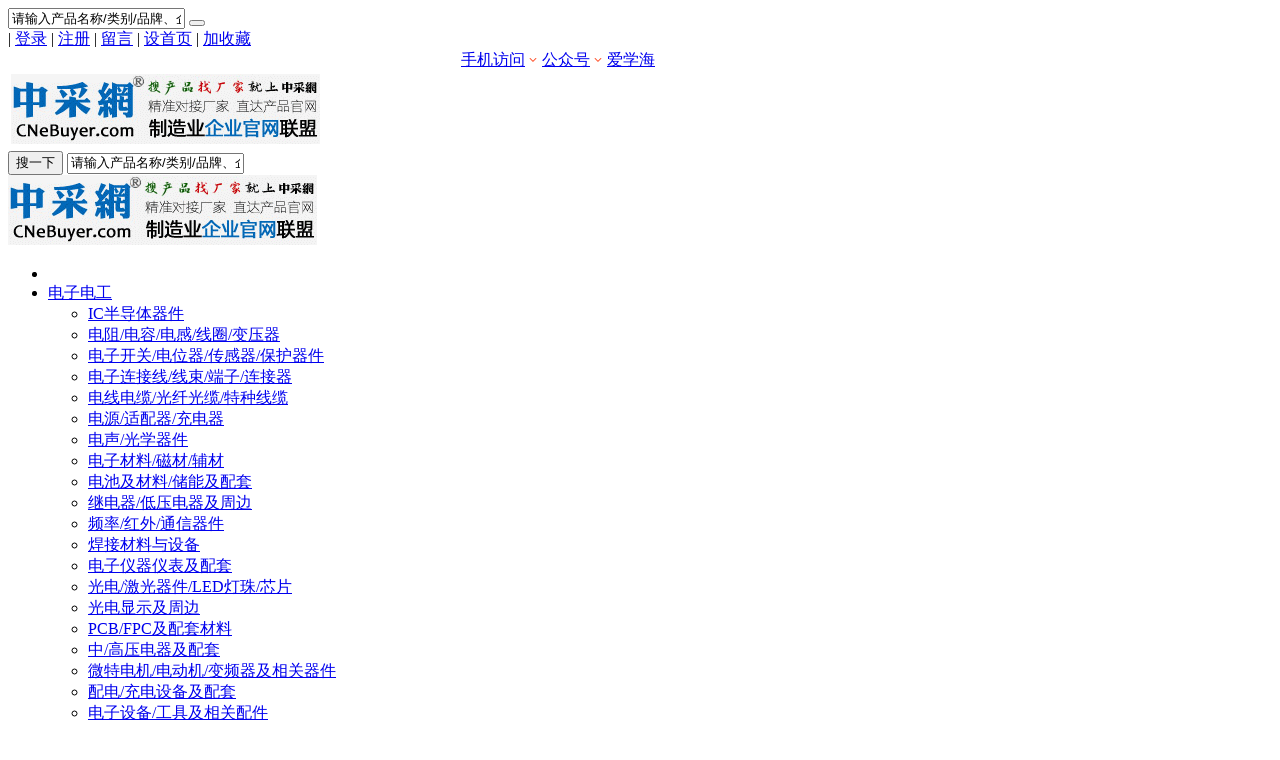

--- FILE ---
content_type: text/html
request_url: https://www.cnebuyer.com/com/1315.html
body_size: 19179
content:

<!DOCTYPE html>
<html>
<head>
<meta http-equiv="content-language" content="zh-CN">
<meta http-equiv="Content-Type" content="text/html; charset=utf-8" />
 
 
<meta http-equiv="X-UA-Compatible" content="IE=Edge,chrome=1">
<meta name="format-detection" content="telephone=no,email=no,address=no" />

<meta name="viewport" content="width=device-width, initial-scale=1">

<meta name="renderer" content="webkit">
 
<meta name="applicable-device" content="pc,mobile"> 
  
<script type="text/javascript" src="../inc/isclose.asp?l=../"></script>
<script type="text/javascript" src="../skin/default/js/jquery.min.js"></script>
<script type="text/javascript" src="../skin/default/js/bootstrap.min.js"></script>
<link rel="stylesheet" type="text/css" href="../skin/default/fonts/iconfont.css">

<script src="../js/jquery.SuperSlide.2.1.1.source.js"></script>

<link href="../skin/default/css/bootstrap.min.css" rel="stylesheet">
<link href="../skin/default/style.css" rel="stylesheet">
<script type="text/javascript" src="../js/msclass.js"></script>
<script type="text/javascript" src="../js/jquery.event.move.js"></script>
<script type="text/javascript" src="../js/trother810628.js"></script>
<!--[if lt IE 9]>
<script src="../skin/default/js/html5shiv.min.js"></script>
<script src="../skin/default/js/respond.min.js"></script>
<![endif]-->
<link rel="shortcut icon" type="image/x-icon" href="../favicon.ico">
<link rel="bookmark" type="image/x-icon" href="../favicon.ico">

<link href="../skin/default/mediastyle.css" rel="stylesheet">

<script type="text/javascript"> 
function display1110(li) { 
var subMenu = li.getElementsByTagName("ul")[0]; 
subMenu.style.display = "block"; 
} 
function hide1110(li) { 
var subMenu = li.getElementsByTagName("ul")[0]; 
subMenu.style.display = "none"; 
} 
function showHide0123(obj)
{
obj.style.display = obj.style.display == "none" ? "block" : "none";
}
</script>
<link href="../crinc/trtemcolorcssfile810620.css" rel="stylesheet">

 

<script src="../js/zzsc170907.js"></script>

<title>【企业官网】桂林力源粮油食品集团有限公司_五谷杂粮及相关制品_制造业企业官网联盟_中采网_CNebuyer.com</title>
<meta name="Keywords" content="桂林力源粮油食品集团有限公司-企业官网,公司简介,主要产品列表,联系电话,官网网址,信用代码,成立日期,官网域名,备案号码">
<meta name="Description" content="桂林力源集团（广西自治区桂林市）业务覆盖粮油食品、饲料加工、畜禽养殖、生物科技4大支柱产业，是一家全产业链的高新农牧企业集团，2021年营业总收入320亿元。">
<link rel="stylesheet" type="text/css" href="../style.css">
<link href='../img/but-mini.css' rel='stylesheet' type='text/css'>
<link rel="stylesheet" href="share/dist/css/share.min.css">
<script class="jsbin" src="../js/jquery-1.7.2.min.js"></script>
<script type="text/javascript" src="../js/jquery.easyread.js"></script>
<script type="text/javascript">
    	$(document).ready(function(){
    		$(".read").easyread({
    			contentClass:"article_content",
    			titleClass:"article_title"
    		});        		
    	});
	</script>
<script type="text/javascript" src="../js/qrcode.js"></script>
<script src="../js/zzsc170907.js"></script>

<script type="text/javascript" src="../trvideo180120ckplayer/ckplayer.js"></script>
<script src="../audiojs/audio.min.js"></script>

<script>
audiojs.events.ready(function() {
var astr180120 = audiojs.createAll({
});

var astr180120audio = astr180120[0];
$(document).keydown(function(e) {
var unicode = e.charCode ? e.charCode : e.keyCode;
 if (unicode == 32) {
astr180120audio.playPause();
}
});


});

</script>


<style type="text/css">
.audiojs{margin:auto;}
.audiojs .play-pause{width:35px !important;}
@media screen and (min-width:1px) and (max-width:767px) {
.audiojs{width:100% !important;}
.audiojs .play-pause{border-right:none !important;}
.audiojs .scrubber{display:none !important;}
}
</style>

<script type="text/javascript" src="../js/trhtmlcodejs180320.js"></script>
  

<meta http-equiv="Content-Security-Policy" content="upgrade-insecure-requests">
<meta name="referrer" content="no-referrer">  
</head>
<body>
<script>
function showHide0123(obj)
{obj.style.display = obj.style.display == "none" ? "block" : "none";}
</script>
 <div class="trbg171026">  
<div class="trtopbar" id="trtopbar178888">
<div class="container trtop" id="trrolltext178888">
<div class="tradtopbar trfl"><script type="text/javascript"> _55tr_com('tr12')</script></div>

<div class="trtop2 trfr clearfix" id="trtop2">
<form action="../trsearch.asp" target="_blank" name="formsc1" id="formsc1" method="get" onsubmit="return checksearch(this)">
<input name="keywords" type="text" class="trsearchs trfl" id="keywords"  onfocus="this.value='';" onblur="if(this.value.length < 1) this.value='请输入产品名称/类别/品牌、企业名称/所在省市等关键词';" value="请输入产品名称/类别/品牌、企业名称/所在省市等关键词" maxlength="30" />
<button type="submit" class="trsearchbt trfl "  title="由于大部分生产厂家的产品种类、型号繁多&#13;关键词搜索库中只会加入该类型产品的通用&#13;和常用的关键词。如查找『10V稳压二极管』&#13;厂家，请直接输入『二极管』查找，多谢合作&#13;暂不支持产品型号、非通用长尾产品名称查找"> <span class="glyphicon glyphicon-search" aria-hidden="true"></span> </button>
</form>
</div>


<div class="trtop3 trfr" id="trtoplink178888"><div class="trtgjl"><i class="glyphicon glyphicon-volume-up"></i><script type="text/javascript"> _55tr_com('tr13')</script></div>  <span id="unamequit">
<!--  <a href="../user/wboredirect.asp" id="uname" target="_blank"><i class="wbologico"></i>微博登录</a> | --><!--  <a href="../user/qqredirect.asp" id="uname" target="_blank"><i class="qqlogico"></i>QQ登录</a> | --> |   <a href="../user/login.asp" id="uname">登录</a> | <a href="../user/reg.asp" id="quit" >注册</a> |</span> <a href="../user/book.asp">留言</a> | <a onclick="SetHome(window.location)" href="javascript:void(0);" target="_self">设首页</a> | <a onclick="AddFavorite(window.location,document.title)" href="javascript:void(0);" target="_self">加收藏</a> <script type="text/javascript">changeloginreg()</script></div><!--  -->
<style type="text/css">
.lmlblog{
position:relative;
width:358px;
margin:auto;}
.lmlblog span{
position:absolute;
z-index:9999;
top:30px; /*上距离*/
left:58px; /*左距离*/
display:none;}
</style>
<div class="lmlblog">
<span id="tupian"><img border="0" src="https://www.cnebuyer.com/img/2wm-wz.png"></span><a href="#" id="pic">手机访问<img border="0" src="/img/red.png"  alt="扫二维码手机访问中采网"></a><span id="tupian2"><img border="0" src="https://www.cnebuyer.com/img/2wm-gzh.png"></span><a href="#" id="pic2">公众号<img border="0" src="/img/red.png" alt="微信扫码关注中采网公众号"></a><span id="tupian3"><img border="0" src="https://www.cnebuyer.com/img/2wm-axh.png"></span><a target="_blank" href="https://www.ixuehai.cn/" id="pic3" title="扫码或者点击链接访问爱学海-免费分享小初高所有课程的知识点">爱学海</a></div>
<script language="javascript">
document.getElementById("pic").onmouseover = function(){
document.getElementById("tupian").style.display='block';
}
document.getElementById("pic").onmouseout = function(){
document.getElementById("tupian").style.display='none';
}
document.getElementById("pic2").onmouseover = function(){
document.getElementById("tupian2").style.display='block';
}
document.getElementById("pic2").onmouseout = function(){
document.getElementById("tupian2").style.display='none';
}
document.getElementById("pic3").onmouseover = function(){
document.getElementById("tupian3").style.display='block';
}
document.getElementById("pic3").onmouseout = function(){
document.getElementById("tupian3").style.display='none';
}
</script></div>
</div><!--  --> 


<div class="container trlogoother " id="trlogoother">

<div class="trlogo clearfix" id="trlogodiv">
<table id="trlogotb">
<tr>
<td align="left" valign="middle"><div class="trlogodiv"><a href="../" title="中采网-制造业企业官网联盟-搜产品找厂家就上“中采网”ZCW718.com"><img src="../img/top-logo.gif" alt="中采网-制造业企业官网联盟-搜产品找厂家就上“中采网”ZCW718.com"/></a></div></td>
</tr>
</table>

</div>
<div class="trnavsearch" id="trnavsearch178888"><div class="trsyscnr">
<form action="../trsearch.asp" target="_blank" name="formsc1yl" id="formsc1yl" method="get" onsubmit="return checksearchlist(this)" class="clearfix">
<button type="submit" class="trsearchbtyl trhover" title="由于大部分生产厂家的产品种类、型号繁多&#13;关键词搜索库中只会加入该类型产品的通用&#13;和常用的关键词。如查找『10V稳压二极管』&#13;厂家，请直接输入『二极管』查找，多谢合作&#13;暂不支持产品型号、非通用长尾产品名称查找"> 搜一下</button>
<input name="keywordsyl" type="text" class="trsearchsyl trfl" id="keywordsyl"  onfocus="this.value='';" onblur="if(this.value.length < 1) this.value='请输入产品名称/类别/品牌、企业名称/所在省市等关键词';" value="请输入产品名称/类别/品牌、企业名称/所在省市等关键词" maxlength="30" />
</form>
<script type="text/javascript">
function checksearchlist(frm) {
if (typeof(frm.keywordsyl)!="undefined"){
if (frm.keywordsyl.value.trim() == '' || frm.keywordsyl.value.trim() == '请输入产品名称/类别/品牌、企业名称/所在省市等关键词') {
alert("搜索关键词不能为空，请输入。");
frm.keywordsyl.focus();
return false;
}
frm.submit();
return false;
}
}
</script> 
</div>

</div>
<!-- <a class="trnrkf" href="http://wpa.qq.com/msgrd?v=3&uin=120619721&site=ioshenmue&menu=yes">联系客服</a> -->
</div>
<script type="text/javascript">
function trautoLogoPlace(){
if (document.body.clientWidth>=1200 ){
otrlogotb=document.getElementById("trlogotb")
trlogoother=document.getElementById("trlogoother")
trlogodiv=document.getElementById("trlogodiv")
otrlogotb.style.height =trlogoother.offsetHeight+'px'
otrlogotb.style.width =(trlogodiv.offsetWidth)+'px'
}
}
trautoLogoPlace()
//window.onresize=function(){trautoLogoPlace()}
</script>

<nav id="trnav810628">
<div class="trnavopen810628" id="trnavopen810628" >
<span></span>
<span></span>
<span></span>
</div>
<div class="trnav clearfix" id="trnav178888">
<div class="trlogoside" id="trlogoside810628">
<a href="../" title=""><img src="../img/top-logo.gif" alt=""/></a>
<div class="trnavclose" id="trnavclose810628">
<span></span>
</div>
</div>
<div class="container">
<div class="row">
<ul class="nav navbar-nav trnavul" id="navigation">
<li><!-- <a href="../" target="_self">网站首页</a> --> </li>
<li onmouseover="display1110(this)" onmouseout="hide1110(this)" > <a href="../com/list_1.html"  target="_self">电子电工</a><i class="glyphicon glyphicon-menu-down trmnavshowdrop"></i>
<ul>
<li ><a href="../com/list_13.html" target="_self">IC半导体器件</a></li>
<li ><a href="../com/list_14.html" target="_self">电阻/电容/电感/线圈/变压器</a></li>
<li ><a href="../com/list_15.html" target="_self">电子开关/电位器/传感器/保护器件</a></li>
<li ><a href="../com/list_16.html" target="_self">电子连接线/线束/端子/连接器</a></li>
<li ><a href="../com/list_17.html" target="_self">电线电缆/光纤光缆/特种线缆</a></li>
<li ><a href="../com/list_18.html" target="_self">电源/适配器/充电器</a></li>
<li ><a href="../com/list_19.html" target="_self">电声/光学器件</a></li>
<li ><a href="../com/list_20.html" target="_self">电子材料/磁材/辅材</a></li>
<li ><a href="../com/list_21.html" target="_self">电池及材料/储能及配套</a></li>
<li ><a href="../com/list_22.html" target="_self">继电器/低压电器及周边</a></li>
<li ><a href="../com/list_23.html" target="_self">频率/红外/通信器件</a></li>
<li ><a href="../com/list_24.html" target="_self">焊接材料与设备</a></li>
<li ><a href="../com/list_25.html" target="_self">电子仪器仪表及配套</a></li>
<li ><a href="../com/list_26.html" target="_self">光电/激光器件/LED灯珠/芯片</a></li>
<li ><a href="../com/list_27.html" target="_self">光电显示及周边</a></li>
<li ><a href="../com/list_28.html" target="_self">PCB/FPC及配套材料</a></li>
<li ><a href="../com/list_29.html" target="_self">中/高压电器及配套</a></li>
<li ><a href="../com/list_30.html" target="_self">微特电机/电动机/变频器及相关器件</a></li>
<li ><a href="../com/list_31.html" target="_self">配电/充电设备及配套</a></li>
<li ><a href="../com/list_32.html" target="_self">电子设备/工具及相关配件</a></li>
<li ><a href="../com/list_33.html" target="_self">插头/插座/插针/塑胶及五金配件</a></li>
<li ><a href="../com/list_34.html" target="_self">防静电/电磁防护/电子散热器件</a></li>
<li ><a href="../com/list_35.html" target="_self">光电照明/光电应用及配套器件</a></li>
<li ><a href="../com/list_36.html" target="_self">通讯电子/收发器/天线/雷达
</a></li>
<li ><a href="../com/list_37.html" target="_self">电子组件/控制板/成品制造/SMT加工</a></li>
<li ><a href="../com/list_38.html" target="_self">其它电子组件/结构件及配套</a></li>
</ul>
</li>
<li onmouseover="display1110(this)" onmouseout="hide1110(this)" > <a href="../com/list_2.html"  target="_self">机械设备</a><i class="glyphicon glyphicon-menu-down trmnavshowdrop"></i>
<ul>
<li ><a href="../com/list_39.html" target="_self">工程/搬运机械设备</a></li>
<li ><a href="../com/list_40.html" target="_self">服装纺织机械设备</a></li>
<li ><a href="../com/list_41.html" target="_self">包装印刷机械设备</a></li>
<li ><a href="../com/list_42.html" target="_self">塑胶机械设备</a></li>
<li ><a href="../com/list_43.html" target="_self">农业机械及供水配套设备</a></li>
<li ><a href="../com/list_44.html" target="_self">石化机械及气体配套设备</a></li>
<li ><a href="../com/list_45.html" target="_self">节能环保机械设备及配套</a></li>
<li ><a href="../com/list_46.html" target="_self">真空/电热/散热设备及配套</a></li>
<li ><a href="../com/list_47.html" target="_self">制冷设备及配套</a></li>
<li ><a href="../com/list_48.html" target="_self">航空/航天/激光设备及配套</a></li>
<li ><a href="../com/list_49.html" target="_self">矿业机械及设备</a></li>
<li ><a href="../com/list_50.html" target="_self">木工及装修设备</a></li>
<li ><a href="../com/list_51.html" target="_self">工业自(智)动化设备及配套</a></li>
<li ><a href="../com/list_52.html" target="_self">起重与建筑机械设备</a></li>
<li ><a href="../com/list_53.html" target="_self">餐饮/洁净/食品加工机械设备</a></li>
<li ><a href="../com/list_54.html" target="_self">金融专用设备</a></li>
<li ><a href="../com/list_55.html" target="_self">机床及周边</a></li>
<li ><a href="../com/list_56.html" target="_self">机电/输电/电力设备</a></li>
<li ><a href="../com/list_57.html" target="_self">轨道交通/船舶设备及配套</a></li>
<li ><a href="../com/list_58.html" target="_self">冶金加工机械设备及配套</a></li>
<li ><a href="../com/list_59.html" target="_self">泵/风机/排风/压缩及相关设备</a></li>
<li ><a href="../com/list_60.html" target="_self">液压机械设备及部件</a></li>
<li ><a href="../com/list_61.html" target="_self">发动机/压缩机/发电专用设备</a></li>
<li ><a href="../com/list_62.html" target="_self">其它专用机械设备仪器及配件</a></li>
</ul>
</li>
<li onmouseover="display1110(this)" onmouseout="hide1110(this)" > <a href="../com/list_3.html"  target="_self">五金/工具</a><i class="glyphicon glyphicon-menu-down trmnavshowdrop"></i>
<ul>
<li ><a href="../com/list_63.html" target="_self">模具加工</a></li>
<li ><a href="../com/list_64.html" target="_self">五金冲压件/粉末注射成型件</a></li>
<li ><a href="../com/list_65.html" target="_self">链条/链轮/锻件</a></li>
<li ><a href="../com/list_66.html" target="_self">气动工具</a></li>
<li ><a href="../com/list_67.html" target="_self">手动工具</a></li>
<li ><a href="../com/list_68.html" target="_self">电动工具</a></li>
<li ><a href="../com/list_69.html" target="_self">建筑/装饰/家具五金</a></li>
<li ><a href="../com/list_70.html" target="_self">日用五金/五金饰品/配件</a></li>
<li ><a href="../com/list_71.html" target="_self">精密五金件/特种新材料</a></li>
<li ><a href="../com/list_72.html" target="_self">钻切削刀具/夹具</a></li>
<li ><a href="../com/list_73.html" target="_self">弹簧/冶金元件</a></li>
<li ><a href="../com/list_74.html" target="_self">机柜/操作台/箱体/陈列架</a></li>
<li ><a href="../com/list_75.html" target="_self">磨具/磨料/砂纸</a></li>
<li ><a href="../com/list_76.html" target="_self">标准件/紧固件/连接件</a></li>
<li ><a href="../com/list_77.html" target="_self">轴承/齿轮/工业阀门/铸件</a></li>
<li ><a href="../com/list_78.html" target="_self">工业焊接设备与材料</a></li>
<li ><a href="../com/list_79.html" target="_self">办公文教/日常用具</a></li>
<li ><a href="../com/list_80.html" target="_self">金属线/钢丝绳/金属管/金属板</a></li>
<li ><a href="../com/list_81.html" target="_self">钟表及其五金配件</a></li>
<li ><a href="../com/list_82.html" target="_self">其它专用五金制品及工具</a></li>
</ul>
</li>
<li onmouseover="display1110(this)" onmouseout="hide1110(this)" > <a href="../com/list_4.html"  target="_self">汽摩及配件</a><i class="glyphicon glyphicon-menu-down trmnavshowdrop"></i>
<ul>
<li ><a href="../com/list_83.html" target="_self">乘用(商用)车整车</a></li>
<li ><a href="../com/list_84.html" target="_self">工农用车整车</a></li>
<li ><a href="../com/list_85.html" target="_self">特种车整车</a></li>
<li ><a href="../com/list_86.html" target="_self">摩托车/电动车整车</a></li>
<li ><a href="../com/list_87.html" target="_self">汽车电子电器</a></li>
<li ><a href="../com/list_88.html" target="_self">车内外装饰配件</a></li>
<li ><a href="../com/list_89.html" target="_self">照明系统</a></li>
<li ><a href="../com/list_90.html" target="_self">影音系统</a></li>
<li ><a href="../com/list_91.html" target="_self">智能驾驶/车联网系统</a></li>
<li ><a href="../com/list_92.html" target="_self">转向系统</a></li>
<li ><a href="../com/list_93.html" target="_self">减震系统</a></li>
<li ><a href="../com/list_94.html" target="_self">轮胎/轮毂</a></li>
<li ><a href="../com/list_95.html" target="_self">传动系统</a></li>
<li ><a href="../com/list_96.html" target="_self">动力系统</a></li>
<li ><a href="../com/list_97.html" target="_self">电池/电源/电驱系统</a></li>
<li ><a href="../com/list_98.html" target="_self">车身及附件</a></li>
<li ><a href="../com/list_99.html" target="_self">交通安全设备</a></li>
<li ><a href="../com/list_100.html" target="_self">制动系统</a></li>
<li ><a href="../com/list_101.html" target="_self">冷却系统</a></li>
<li ><a href="../com/list_102.html" target="_self">车用仪表</a></li>
<li ><a href="../com/list_103.html" target="_self">汽车检测设备</a></li>
<li ><a href="../com/list_104.html" target="_self">汽车保养维修配件</a></li>
<li ><a href="../com/list_105.html" target="_self">其它车用配(附)件</a></li>
</ul>
</li>
<li onmouseover="display1110(this)" onmouseout="hide1110(this)" > <a href="../com/list_5.html"  target="_self">网络/通讯/电器</a><i class="glyphicon glyphicon-menu-down trmnavshowdrop"></i>
<ul>
<li ><a href="../com/list_106.html" target="_self">手机/平板/周边智能</a></li>
<li ><a href="../com/list_107.html" target="_self">网络/智能/IoT设备及周边</a></li>
<li ><a href="../com/list_108.html" target="_self">电视/多媒体显示屏</a></li>
<li ><a href="../com/list_109.html" target="_self">厨卫电器及周边</a></li>
<li ><a href="../com/list_110.html" target="_self">家用电器及周边</a></li>
<li ><a href="../com/list_111.html" target="_self">音影数码视听设备/民用无人机</a></li>
<li ><a href="../com/list_112.html" target="_self">广电设备及周边</a></li>
<li ><a href="../com/list_113.html" target="_self">云计算/电脑及周边设备/配件</a></li>
<li ><a href="../com/list_114.html" target="_self">通信/通讯设备及周边</a></li>
<li ><a href="../com/list_115.html" target="_self">其它电器及配套产品</a></li>
</ul>
</li>
<li onmouseover="display1110(this)" onmouseout="hide1110(this)" > <a href="../com/list_6.html"  target="_self">安全/防护</a><i class="glyphicon glyphicon-menu-down trmnavshowdrop"></i>
<ul>
<li ><a href="../com/list_116.html" target="_self">可视监控设备及相关配套</a></li>
<li ><a href="../com/list_117.html" target="_self">消防/救援设备及周边</a></li>
<li ><a href="../com/list_118.html" target="_self">防雷避雷/救生器材</a></li>
<li ><a href="../com/list_119.html" target="_self">金融安防器材及制品</a></li>
<li ><a href="../com/list_120.html" target="_self">智能及工业锁具/门禁考勤</a></li>
<li ><a href="../com/list_121.html" target="_self">室内外作业防护用品</a></li>
<li ><a href="../com/list_122.html" target="_self">防弹/防暴/警用器材</a></li>
<li ><a href="../com/list_123.html" target="_self">卫生/健康防护系列</a></li>
<li ><a href="../com/list_124.html" target="_self">防盗/报警器材</a></li>
<li ><a href="../com/list_125.html" target="_self">安全监测设备</a></li>
<li ><a href="../com/list_126.html" target="_self">自然灾害防护</a></li>
<li ><a href="../com/list_127.html" target="_self">楼宇对讲监控设备</a></li>
<li ><a href="../com/list_128.html" target="_self">运动安全护具</a></li>
<li ><a href="../com/list_129.html" target="_self">交通安全(智能)设备</a></li>
<li ><a href="../com/list_130.html" target="_self">电子巡更系统</a></li>
<li ><a href="../com/list_131.html" target="_self">智能识别系统</a></li>
<li ><a href="../com/list_132.html" target="_self">防身安全设备</a></li>
<li ><a href="../com/list_133.html" target="_self">道路防护设施</a></li>
<li ><a href="../com/list_134.html" target="_self">工程防护设施</a></li>
<li ><a href="../com/list_135.html" target="_self">其它专用防护用品</a></li>
</ul>
</li>
<li onmouseover="display1110(this)" onmouseout="hide1110(this)" > <a href="../com/list_7.html"  target="_self">包装及制品</a><i class="glyphicon glyphicon-menu-down trmnavshowdrop"></i>
<ul>
<li ><a href="../com/list_136.html" target="_self">纸及包装制品</a></li>
<li ><a href="../com/list_137.html" target="_self">塑料及包装制品</a></li>
<li ><a href="../com/list_138.html" target="_self">金属包装制品</a></li>
<li ><a href="../com/list_139.html" target="_self">玻璃包装制品</a></li>
<li ><a href="../com/list_140.html" target="_self">布料包装制品</a></li>
<li ><a href="../com/list_141.html" target="_self">竹木包装制品</a></li>
<li ><a href="../com/list_142.html" target="_self">复合材料包装制品</a></li>
<li ><a href="../com/list_143.html" target="_self">包装相关设备</a></li>
<li ><a href="../com/list_144.html" target="_self">包装标签/印刷加工</a></li>
<li ><a href="../com/list_145.html" target="_self">包装制品配附件</a></li>
<li ><a href="../com/list_146.html" target="_self">包装胶带/保护膜/薄膜及相关</a></li>
<li ><a href="../com/list_147.html" target="_self">绳索/扎带</a></li>
<li ><a href="../com/list_148.html" target="_self">包装新材及其它</a></li>
</ul>
</li>
<li onmouseover="display1110(this)" onmouseout="hide1110(this)" > <a href="../com/list_8.html"  target="_self">化工及制品</a><i class="glyphicon glyphicon-menu-down trmnavshowdrop"></i>
<ul>
<li ><a href="../com/list_149.html" target="_self">无机化工原料</a></li>
<li ><a href="../com/list_150.html" target="_self">有机化工原料</a></li>
<li ><a href="../com/list_151.html" target="_self">日化用品</a></li>
<li ><a href="../com/list_152.html" target="_self">食品添加剂</a></li>
<li ><a href="../com/list_153.html" target="_self">化工颜料/染料</a></li>
<li ><a href="../com/list_154.html" target="_self">工业用制剂</a></li>
<li ><a href="../com/list_155.html" target="_self">树脂及制品</a></li>
<li ><a href="../com/list_156.html" target="_self">农业用肥料/药剂</a></li>
<li ><a href="../com/list_157.html" target="_self">化工涂料</a></li>
<li ><a href="../com/list_158.html" target="_self">饲料添加剂</a></li>
<li ><a href="../com/list_159.html" target="_self">塑胶制品及原料</a></li>
<li ><a href="../com/list_160.html" target="_self">橡胶制品及原料</a></li>
<li ><a href="../com/list_161.html" target="_self">化工纤维</a></li>
<li ><a href="../com/list_162.html" target="_self">化工气体/催化剂</a></li>
<li ><a href="../com/list_163.html" target="_self">化工助剂/添加剂/胶粘剂</a></li>
<li ><a href="../com/list_164.html" target="_self">化工制剂/中间体/化学试剂</a></li>
<li ><a href="../com/list_165.html" target="_self">油墨/燃料</a></li>
<li ><a href="../com/list_166.html" target="_self">香精/香料/营养品</a></li>
<li ><a href="../com/list_167.html" target="_self">高分子/化工复合等新型材料</a></li>
<li ><a href="../com/list_168.html" target="_self">其它</a></li>
</ul>
</li>
<li onmouseover="display1110(this)" onmouseout="hide1110(this)" > <a href="../com/list_9.html"  target="_self">建材家居装饰</a><i class="glyphicon glyphicon-menu-down trmnavshowdrop"></i>
<ul>
<li ><a href="../com/list_169.html" target="_self">钢筋/钢管/钢梁</a></li>
<li ><a href="../com/list_170.html" target="_self">水泥/砂浆/混凝土及制品</a></li>
<li ><a href="../com/list_171.html" target="_self">建筑/家居用涂料油漆</a></li>
<li ><a href="../com/list_172.html" target="_self">各种板材/木地板/人造板</a></li>
<li ><a href="../com/list_173.html" target="_self">建筑装饰家居五金件</a></li>
<li ><a href="../com/list_174.html" target="_self">石材/石料/石板</a></li>
<li ><a href="../com/list_175.html" target="_self">地砖/墙砖/瓷砖</a></li>
<li ><a href="../com/list_176.html" target="_self">保温/隔热材料</a></li>
<li ><a href="../com/list_177.html" target="_self">玻璃/幕墙及周边</a></li>
<li ><a href="../com/list_178.html" target="_self">建筑用外加剂及相关辅材</a></li>
<li ><a href="../com/list_179.html" target="_self">石灰/石膏及制品</a></li>
<li ><a href="../com/list_180.html" target="_self">工业/生活/特种管道及配套</a></li>
<li ><a href="../com/list_181.html" target="_self">建筑/家居各种门窗</a></li>
<li ><a href="../com/list_182.html" target="_self">耐火/防火材料</a></li>
<li ><a href="../com/list_183.html" target="_self">隔音/吸声材料</a></li>
<li ><a href="../com/list_184.html" target="_self">金属板材/型材</a></li>
<li ><a href="../com/list_185.html" target="_self">隔断与吊顶</a></li>
<li ><a href="../com/list_186.html" target="_self">砖/瓦及砌块</a></li>
<li ><a href="../com/list_187.html" target="_self">家具及周边</a></li>
<li ><a href="../com/list_188.html" target="_self">厨卫用五金件</a></li>
<li ><a href="../com/list_189.html" target="_self">卫浴及配件</a></li>
<li ><a href="../com/list_190.html" target="_self">户内外灯具及配套</a></li>
<li ><a href="../com/list_191.html" target="_self">生活家居用品</a></li>
<li ><a href="../com/list_192.html" target="_self">建筑用粘合剂</a></li>
<li ><a href="../com/list_193.html" target="_self">室内暖气片/散热器/地热及相关</a></li>
<li ><a href="../com/list_194.html" target="_self">墙纸/墙壁布/地毯</a></li>
<li ><a href="../com/list_195.html" target="_self">防水/防潮材料</a></li>
<li ><a href="../com/list_196.html" target="_self">楼宇安全防护制品</a></li>
<li ><a href="../com/list_197.html" target="_self">钢结构及特种建材</a></li>
<li ><a href="../com/list_198.html" target="_self">沥青及相关施工材料</a></li>
<li ><a href="../com/list_199.html" target="_self">砂浆管件预制品</a></li>
<li ><a href="../com/list_200.html" target="_self">机械堆垛</a></li>
<li ><a href="../com/list_201.html" target="_self">搬运机械/电梯及配套</a></li>
<li ><a href="../com/list_202.html" target="_self">其它</a></li>
</ul>
</li>
<li onmouseover="display1110(this)" onmouseout="hide1110(this)" > <a href="../com/list_10.html"  target="_self">纺织服饰</a><i class="glyphicon glyphicon-menu-down trmnavshowdrop"></i>
<ul>
<li ><a href="../com/list_203.html" target="_self">棉类面料</a></li>
<li ><a href="../com/list_204.html" target="_self">混纺面料</a></li>
<li ><a href="../com/list_205.html" target="_self">化纤面料</a></li>
<li ><a href="../com/list_206.html" target="_self">针织面料</a></li>
<li ><a href="../com/list_207.html" target="_self">特种面料</a></li>
<li ><a href="../com/list_208.html" target="_self">服装辅料</a></li>
<li ><a href="../com/list_209.html" target="_self">纱线/丝线/棉纱</a></li>
<li ><a href="../com/list_210.html" target="_self">生产辅料及辅助加工</a></li>
<li ><a href="../com/list_211.html" target="_self">毛毡/无纺布</a></li>
<li ><a href="../com/list_212.html" target="_self">服装填充物料</a></li>
<li ><a href="../com/list_213.html" target="_self">真皮/人造革面料</a></li>
<li ><a href="../com/list_214.html" target="_self">箱包及配件</a></li>
<li ><a href="../com/list_215.html" target="_self">工作服装</a></li>
<li ><a href="../com/list_232.html" target="_self">日常服装</a></li>
<li ><a href="../com/list_233.html" target="_self">特种服装</a></li>
<li ><a href="../com/list_234.html" target="_self">鞋帽及周边配饰</a></li>
<li ><a href="../com/list_235.html" target="_self">首饰及其它</a></li>
</ul>
</li>
<li onmouseover="display1110(this)" onmouseout="hide1110(this)" > <a href="../com/list_11.html"  target="_self">能源矿产冶金</a><i class="glyphicon glyphicon-menu-down trmnavshowdrop"></i>
<ul>
<li ><a href="../com/list_216.html" target="_self">太阳能光伏/风能及配套</a></li>
<li ><a href="../com/list_217.html" target="_self">再生能源加工/利用</a></li>
<li ><a href="../com/list_218.html" target="_self">有色金属及型材</a></li>
<li ><a href="../com/list_219.html" target="_self">煤炭及相关制品</a></li>
<li ><a href="../com/list_220.html" target="_self">石油天然气及制品</a></li>
<li ><a href="../com/list_221.html" target="_self">金属/非金属矿产</a></li>
<li ><a href="../com/list_222.html" target="_self">有色金属冶金加工</a></li>
<li ><a href="../com/list_223.html" target="_self">金属带/板/卷/网</a></li>
<li ><a href="../com/list_224.html" target="_self">再生资源回收及应用</a></li>
<li ><a href="../com/list_225.html" target="_self">电力/供水/供气及配套</a></li>
</ul>
</li>
<li onmouseover="display1110(this)" onmouseout="hide1110(this)" > <a href="../com/list_226.html" class="trnavac" target="_self">饮食/农产品</a><i class="glyphicon glyphicon-menu-down trmnavshowdrop"></i>
<ul>
<li ><a href="../com/list_227.html" target="_self">瓜果蔬菜及相关制品</a></li>
<li ><a href="../com/list_228.html" target="_self">地方农产品/土特产及相关制品</a></li>
<li ><a href="../com/list_229.html" target="_self">家禽/水产及相关制品</a></li>
<li ><a href="../com/list_230.html" target="_self">茶叶及相关制品</a></li>
<li ><a href="../com/list_231.html" target="_self">饮料/水及相关制品</a></li>
<li ><a href="../com/list_236.html" target="_self">方便/即食/健康食品</a></li>
<li ><a href="../com/list_237.html" target="_self">食用油及调味品</a></li>
<li ><a href="../com/list_238.html" target="_self">五谷杂粮及相关制品</a></li>
<li ><a href="../com/list_239.html" target="_self">动物饲料</a></li>
<li ><a href="../com/list_240.html" target="_self">奶及制品</a></li>
<li ><a href="../com/list_241.html" target="_self">植物提取物及其它</a></li>
</ul>
</li>
<li onmouseover="display1110(this)" onmouseout="hide1110(this)" class="trpcnavhide"> <a href="../com/list_12.html"  target="_self">本站服务及行业动态</a><i class="glyphicon glyphicon-menu-down trmnavshowdrop"></i>
<ul>
<li ><a href="../com/list_243.html" target="_self">网站建设推广优化</a></li>
<li ><a href="../com/list_244.html" target="_self">商标申请注册</a></li>
<li ><a href="../com/list_245.html" target="_self">网站动态</a></li>
<li ><a href="../com/list_246.html" target="_self">行业资讯</a></li>
</ul>
</li>

</ul>
</div>
</div>
</div>
</nav>
<script type="text/javascript">
function stopPropagation(e) {
var ev = e || window.event;
if (ev.stopPropagation) {
ev.stopPropagation();
}
else if (window.event) {
window.event.cancelBubble = true;//兼容IE
}
}
$("#trnavopen810628").click(function (e) {
if ($(window).width()<1200){
$("#trnav178888").show();
$("#trlogoside810628").show();
stopPropagation(e);
var trnav178888width = $("#trnav178888").width();
$('#trnav178888').css({'right':'-'+trnav178888width+'px'});
$("#trnav178888").show().animate({"right":0},300);
}
});
$(document).bind('click', function () {
if ($(window).width()<1200){
var trnav178888width = $("#trnav178888").width();
$("#trnav178888").animate({'right':'-'+trnav178888width+'px'},300,function(){ $("#trnav178888").hide(); });
//$("#trnav178888").hide()
//$("#trnav178888").hide();
//$("#trlogoside810628").hide();
$("#trlogoside810628").fadeOut(300);
}
});
$("#trnav178888").click(function (e) {
stopPropagation(e);
});
$("#trnavclose810628").click(function (e) {
if ($(window).width()<1200){
var trnav178888width = $("#trnav178888").width();
$("#trnav178888").animate({'right':'-'+trnav178888width+'px'},300,function(){ $("#trnav178888").hide(); });
//$("#trnav178888").hide()
//            $("#trnav178888").hide();
//            $("#trlogoside810628").hide();
$("#trlogoside810628").fadeOut(300);
}
		});
</script>

<div class="container">
<div class="row">
<div class="trad3 clearfix tradpadding1 trsyqsa2"> 
<script type="text/javascript"> _55tr_com('tr1')</script> 
</div>
<div class="trad3 clearfix tradpadding1 trsyqsa2"> 
<script type="text/javascript"> _55tr_com('tr2')</script> 
</div>
</div>
</div>

<div class="trcontent" id="trcontent">
<div class="article_content">
<div id="box"><a target="_blank" href="https://www.cnebuyer.com/about/">
<img  onload="trresizeimg(1200,0,this)"  src="https://www.cnebuyer.com/img/top-1200.gif" title="中采网-制造业企业官网联盟-拒绝繁杂、低效、虚假，打造简单、高效、精准的产品与厂家对接搜索平台" alt="中采网-制造业企业官网联盟-拒绝繁杂、低效、虚假，打造简单、高效、精准的产品与厂家对接搜索平台"></a></div></div></div>

<div style="display:none;overflow:hidden;width:0px;height:0px;"></div>
<div class="container trblock " id="trblock178888">
<div class="row">
<div class="trqsbox2 trqsa2 clearfix trqsmargina">
<div class="trshow">
<div class="trshowtitle1 trovh"><span class="trcrumbs">&nbsp;&nbsp;&nbsp;您的位置： <a href="../">首页</a> &gt;
<a href="../com/list_226.html" >饮食/农产品</a>   > <a href="../com/list_238.html" >五谷杂粮及相关制品</a>  
&gt; 正文 </span><span class="trmcrumbs"> <a href="../">中采网</a> &gt; <a href="../com/list_238.html">五谷杂粮及相关制品</a>(<b>横屏效果最佳</b>)</span></div>
<div class="publicnr trmar2">

<div class="trcontentbox " id="trcontentbox178888">
<h1 class="article_title">【企业官网】桂林力源粮油食品集团有限公司</h1>
<p class="trinfo trmar1 clearfix"> <span class="trfl trcomfrom">&nbsp;&nbsp;&nbsp;<img border="0" src="/images/clock.png" title="发布时间">2022-10-31 &nbsp;&nbsp;<img border="0" src="/images/eye.png" title="浏览人数">
</span><span id="clicks" class="trfl"></span><script type="text/javascript" src="../inc/clicks.asp?id=1315" ></script> 
<span class="trfl trcomfrom">&nbsp;&nbsp;&nbsp;<img border="0" src="/images/source.png" title="图文来源"> &nbsp;桂林力源集团-企业官网 &nbsp;&nbsp; 
<img border="0" src="/images/edit.png" title="编辑发布">&nbsp;中采网</span> <span class="trfr">
<font color="#808080">字体&nbsp;</font><a href="javascript:void(0)" onClick="setFontsize(0,'trcontenttd')"><b>- 小</b>&nbsp;</a>
<b> <a href="javascript:void(0)" onClick="setFontsize(1,'trcontenttd')" >+ 大</a></b>&nbsp;&nbsp;<a class="btnTest"  target="_self" title="点击对本页面内容进行评论纠错" href="#评论纠错"><font color="#FF0000">评论纠错</font></a>&nbsp;&nbsp;&nbsp;</span></p>
<div class="trfl" style=" width:100%; height:40px; margin:10px auto; text-align:right;" id="trshowshare178888"><script type="text/javascript" src="../crinc/showshare.asp?l=../"></script></div>


<div class="trcontent" id="trcontent">
<table width="100%" border="0" cellspacing="0" cellpadding="0">
<tr>
<td class="trcontenttd" id="trcontenttd">
<div class="article_content">
<div id="box">
<p>
<p align="center">	<img onload="trresizeimg(1200,0,this)" src="../logo/1315.png"/> </p><div style="white-space:normal;text-align:right;">	▼<a target="_self" href="#公司简介" title="点击查看-公司简介">公司简介</a>&nbsp;▼<a target="_self" href="#联系方式" title="点击查看-联系方式">联系方式</a>&nbsp;▼<a target="_self" href="#官网地址" title="点击查看-官网地址">官网认证档案</a>&nbsp;▼<a target="_self" href="#主要产品" title="点击查看-主要产品">主要产业</a>&nbsp;<a name="公司简介"></a> </div><table border="0" cellpadding="0" cellspacing="0" width="100%" class="ke-zeroborder">	<tbody>		<tr>			<td height="30" bgcolor="#DFEFFF" align="left">				<strong>&nbsp;⊙公司简介</strong> 			</td>			<td height="30" bgcolor="#DFEFFF">				<div style="white-space:normal;text-align:right;">					<a class="btnTest" target="_self" href="#评论纠错" title="点击进行-评论纠错"> 纠错</a>&nbsp;<a class="btnTest" target="_self" href="#评论纠错" title="页面底部">▼</a>&nbsp;<a class="btnTest" target="_self" href="#" title="点击回到顶部地址栏">▲</a>&nbsp;				</div>			</td>		</tr>	</tbody></table><b> <div style="text-align:center;">	<b><img onload="trresizeimg(1200,0,this)" src="../upfiles/image/202210/20221031130853225322.JPG"/></b> </div></b> <p>	<strong>桂林力源是谁</strong> </p>&nbsp; &nbsp; &nbsp;桂林力源集团创立于1953年，2002年由国企改制为一家全体员工分散持股的企业。集团业务覆盖粮油食品、饲料加工、畜禽养殖、生物科技4大支柱产业，是一家全产业链的高新农牧企业集团，2021年营业总收入320亿元。<br />&nbsp; &nbsp; &nbsp;经过近七十年的发展，目前桂林力源集团在全国拥有150余家分子公司、超13000名员工，1个高新技术公司、1个集团研究院、多个无公害生产基地，荣获“农业产业化国家重点龙头企业”、“中国民营企业500强（第378名）”、“中国制造业企业500强（第339名）”、“广西企业100强（第20名，民营企业第4名）”、“中国放心粮油”等荣誉。<br /><strong>桂林力源集团：</strong><br />Ø&nbsp; 致力于为养殖企业和客户提供可持续的饲料营养解决方案；<br />Ø&nbsp; 致力于为终端消费者提供安全可信、健康美味的食品和彼此信任的消费体验；<br />Ø&nbsp; 致力于成为让全体员工感受平等、快乐、成长、幸福、尊严的事业平台；<br />Ø&nbsp; 致力于为所在地创造就业机会、带动农户致富、带来税收贡献；<br />Ø&nbsp; 致力于推进乡村振兴、用产业健康发展推动乡村可持续发展。<br /><strong>谁控制桂林力源</strong><br />&nbsp; &nbsp; 桂林力源集团是一家100%由员工持有股份的民营企业。公司通过工会实行员工持股计划，参与员工超过7000名，参与人仅为公司员工。<br />&nbsp; &nbsp; 力源拥有完善的内部治理架构。全体持股员工组成的持股会大会是企业的最高权力机构，持股会大会闭会期间，由持股理事会代表持股大会行使股东权利。股东大会通过选举产生董事会，董事会推选集团总裁等总经办成员，由总经办行使公司的战略与公司管理决策权。总经办是公司战略、经营管理和客户满意度的最高责任机构。<br />&nbsp; &nbsp; 力源拥有公开透明的干部队伍管理机制。通过“总经办+各大事业部的干部管理委员会+各子公司决策小组”的模式对全体干部进行管理。每年2~3次，各大事业部干部管理委员会召开例行会议，接收各个公司、职能线条的干部任免提名，并对全体干部和后备干部进行盘点梳理：并就高管的任免向总经办提名，就经理的任免形成决议，就主管的任免进行审核。<br />&nbsp; &nbsp; 在干部委员会例行会议期间，全体干部要进行各层次的“批评与自我批评”，接受公开的评价。<br /><strong>谁影响桂林力源</strong><br />&nbsp; &nbsp; &nbsp;桂林力源集团坚持“合作、创造、共赢”的经营理念，对外依靠客户与合作伙伴，坚持以客户为中心，通过持续打造产品力为客户创造价值；坚持与合作伙伴构建共同成长的战略合作关系，共同打造产业链协同优势。对内依靠努力奋斗的员工，坚持以奋斗者为本，让贡献者得到合理的回报，更多参与企业的价值分配。<br />&nbsp; &nbsp; 此外，力源积极与大学、研究机构一起构建共赢的生态圈，推动人才的培养、技术的进步和产业发展。我们遵从所在地的法律法规，为当地社会创造就业、带来税收贡献、带动乡村振兴、为当地消费者提供安全可信、健康美味的食品，并与政府、媒体等保持开放沟通。&nbsp;<a name="联系方式"></a> <table border="0" cellpadding="0" cellspacing="0" width="100%" class="ke-zeroborder">	<tbody>		<tr>			<td height="30" bgcolor="#DFEFFF" align="left">				<strong>&nbsp;⊙联系方式</strong> 			</td>			<td height="30" bgcolor="#DFEFFF">				<div style="white-space:normal;text-align:right;">					<a class="btnTest" target="_self" href="#评论纠错" title="点击进行-评论纠错"> 纠错</a>&nbsp;<a class="btnTest" target="_self" href="#评论纠错" title="页面底部">▼</a>&nbsp;<a class="btnTest" target="_self" href="#" title="点击回到顶部地址栏">▲</a>&nbsp;				</div>			</td>		</tr>		<tr>			<td colspan="2" align="left">			</td>		</tr>	</tbody></table><div align="center">	<table border="0" cellpadding="0" cellspacing="0" class="ke-zeroborder">		<tbody>			<tr>				<td>					<strong>地址：</strong>广西桂林市中山北路122<br /><strong>电话</strong>：0773-2623982<br /><strong>传真</strong>：0773-2601314<a name="官网地址"></a> 				</td>			</tr>		</tbody>	</table></div><table border="0" cellpadding="0" cellspacing="0" width="100%" class="ke-zeroborder">	<tbody>		<tr>			<td height="30" bgcolor="#DFEFFF" align="left">				<strong>&nbsp;⊙官网认证档案</strong> 			</td>			<td height="30" bgcolor="#DFEFFF">				<div style="white-space:normal;text-align:right;">					<a class="btnTest" target="_self" href="#评论纠错" title="点击进行-评论纠错"> 纠错</a>&nbsp;<a class="btnTest" target="_self" href="#评论纠错" title="页面底部">▼</a>&nbsp;<a class="btnTest" target="_self" href="#" title="点击回到顶部地址栏">▲</a>&nbsp;				</div>			</td>		</tr>	</tbody></table><br /><div align="center">	<table border="0" cellpadding="0" cellspacing="0" class="ke-zeroborder">		<tbody>			<tr>				<td background="../img/z-s-l.png" width="96" height="86">					<img onload="trresizeimg(1200,0,this)" src="../img/z-s-l.png"/> 				</td>				<td background="../img/z-s-bg.png" valign="bottom">					<p align="center">						<a href="../com/1315.html" target="_blank"><img onload="trresizeimg(1200,0,this)" src="../img/cai.png"/> </a> 					</p>				</td>				<td background="../img/z-s-r.png" width="96" height="86">					<img onload="trresizeimg(1200,0,this)" src="../img/z-s-r.png"/> 				</td>			</tr>			<tr>				<td background="../img/z-l-bg.png">				</td>				<td>					<div align="center">						<table border="0" cellpadding="0" cellspacing="0" class="ke-zeroborder">							<tbody>								<tr>									<td>									</td>									<td class="cai_bg">										<b>企业名称：桂林力源粮油食品集团有限公司</b><br /><b>信用代码</b>：91450300198864428K<br /><b>成立日期</b>：1986年09月16日<br /><b>登记状态</b>：存续（在营、开业、在册）<br /><b>官网域名：www.liyuan99.com</b><br /><b>注册日期</b>：2003年01月14日<br /><b>备案号码</b>：桂ICP备2020007837号-1<br />										<div style="text-align:center;">											<a href="../com/1315.html" target="_blank" alt="扫描二维码分享本页" title="扫码分享本网页（手机电脑自适应）"><script type="text/javascript" src="js/jquery.min.js"></script><script type="text/javascript" src="js/manuscript.js"></script><script type="text/javascript" src="js/qrcode.js"></script><script type="text/javascript" src="js/jquery.qrcode.js"></script><div class="content_share"><div class="content_qrcode"><div id="div_div"></div><div id="qr_container" style="margin:auto;position:relative;"></div><canvas id="Canvas"></canvas></div></div></a></div></td></tr></tbody></table></div></td>				<td background="../img/z-r-bg.png">				</td>			</tr>			<tr>				<td background="../img/z-x-l.png" width="96" height="86">					<img onload="trresizeimg(1200,0,this)" src="../img/z-x-l.png"/> 				</td>				<td background="../img/z-x-bg.png">					<p align="center">						<strong><span style="color:#CCCCCC;">更新日期：</span></strong><span style="color:#CCCCCC;">2022年10月31日</span> 					</p>				</td>				<td background="../img/z-x-r.png" width="96" height="86">					<img onload="trresizeimg(1200,0,this)" src="../img/z-x-r.png"/> 				</td>			</tr>		</tbody>	</table>	<div class="trdownshowdiv180308 clearfix" style="text-align:center;">		<a href="../link?url=http://www.liyuan99.com/" class="adownlink180308" target="_blank" alt="点击直达企业官网" title="点击直达企业官"> 企业官网（点击直达）</a> 	</div>&nbsp;&nbsp;<a name="主要产品"></a> 	<table border="0" cellpadding="0" cellspacing="0" width="100%" class="ke-zeroborder">		<tbody>			<tr>				<td height="30" bgcolor="#DFEFFF" align="left">					<strong>&nbsp;⊙主要产业</strong> 				</td>				<td height="30" bgcolor="#DFEFFF">					<div style="white-space:normal;text-align:right;">						<a class="btnTest" target="_self" href="#评论纠错" title="点击进行-评论纠错"> 纠错</a>&nbsp;<a class="btnTest" target="_self" href="#评论纠错" title="页面底部">▼</a>&nbsp;<a class="btnTest" target="_self" href="#" title="点击回到顶部地址栏">▲</a>&nbsp;					</div>				</td>			</tr>		</tbody>	</table></div><div class="trdownshowdiv180308 clearfix"><div class="trdownshowtext180308 clearfix">&nbsp;&nbsp;&nbsp;&nbsp;&nbsp;&nbsp;请点击下面链接跳转查阅浏览</div><div class="trdownshowbtn180308 clearfix"><a href="/link?url=http://www.liyuan99.com/list-38-1.html" class="adownlink180308" target="_blank">食品专区</a><a href="/link?url=http://www.liyuan99.com/list-39-1.html" class="adownlink180308" target="_blank">养殖专区</a><a href="/link?url=http://www.liyuan99.com/list-40-1.html" class="adownlink180308" target="_blank">饲料工业</a><a href="/link?url=http://www.liyuan99.com/list-41-1.html" class="adownlink180308" target="_blank">生物科技</a></div></div><div class="trcodebox180320a1"><textarea id="trcode180320a1" name="trcode180320a1" class="trcode180320a1" >&lt;!-- 联盟图标代码为--&gt; &lt;a target=&quot;_blank&quot; href=&quot;https://www.cnebuyer.com/com/1315.html&quot;&gt;&lt;img border=&quot;0&quot; src=&quot;https://www.cnebuyer.com/img/cai.png&quot; title=&quot;此企业官网已通过-中采网-制造业企业官网联盟认证&quot; alt=&quot;搜产品，找厂家-就上中采网（zcw718.com）制造业企业官网联盟平台&quot;&gt;&lt;/a&gt;&lt;!-- 联盟文字链接代码--&gt;&lt;a target=&quot;_blank&quot; href=&quot;https://www.cnebuyer.com/com/1315.html&quot;&gt;制造业企业官网联盟&lt;/a&gt;</textarea><div class="trcodebtn180320"><a href="javascript:void(0)" onclick="yulan180320('trcode180320a1')" id="yulan180320">联盟代码预览</a><a href="javascript:void(0)" onclick="quanxuan180320('trcode180320a1')" id="quanxuan180320">全选（手动CTRL+C复制）</a><a href="javascript:void(0)" onclick="trcode180320a1.value=''" id="qingkong180320">清空</a><a href="javascript:void(0)" onclick="location.reload()">重新加载</a><a href="javascript:window.close()">关闭此页面</a></div></div>
</td>
</tr>
</table>

</div>

<script type="text/javascript" src="../inc/pcdsqiantai171023.asp?funpath=../"></script>
 
</div>


</div>

<div class="" id="showcomment"> </div>
<script id="dataload"  type="text/javascript" src="../inc/comment.asp?id=1315"></script>

<script id="jscmspl171022"  type="text/javascript" src="../inc/jscmspl171022.asp?id=1315&funpath=../"></script>
 
</div><!--
<div class="col-lg-4  trrow1199 trlistright" id="trlistright178888">
</p>  -->

<!--include file="inc/rightinc.asp"-->

<script type="text/javascript" src="../inc/trvideoqiantai180120.asp?funpath=../"></script>

<script type="text/javascript">

</script>
 
</div>
</div>
</div>
</div>
<script src="../js/zoomify180320.js"></script>
<link rel="stylesheet" href="../skin/default/zoomify180320.css">
<script type="text/javascript">
$('#trcontent img').zoomify();
</script><div class="container">
<div class="row">
<div class="trad3 tradpadding1 trqsa2">
<script type="text/javascript"> _55tr_com('tr8')</script>
</div>
</div>
</div>

<div class="trqsfootbg1 clearfix">
<div class="container">
<div class="trabout clearfix " id="trabout178888">


  <div class="trexplain ">
    
  </div>
  <style>
.foottext {width:100%;text-align:center;margin:auto;min-width:900px;}

@media screen and (min-width:1px) and (max-width:1199px) {
.foottext {width:100%;min-width:0px;}
.foottext img{max-width:100%;}
}

</style>
<div class="foottext">
<a href="../com/660.html" target="_blank"><img src="../img/2wm-01.JPG" alt="请直接点击查看中国制造企业500强" title="请直接点击查看中国制造企业500强" /></a><a href="../com/1546.html" target="_blank"><img src="../img/2wm-11.JPG" alt="请直接点击查看中国能源企业（集团）500强榜" title="请直接点击查看中国能源企业（集团）500强榜" /></a><a href="../com/1485.html" target="_blank"><img src="../img/2wm-09.JPG" alt="请点击浏览中国机械工业百强企业榜" title="请点击浏览中国机械工业百强企业榜" /></a><a href="../com/1547.html" target="_blank"><img src="../img/2wm-10.JPG" alt="请点击浏览中国汽车零部件企业百强榜" title="请点击浏览中国汽车零部件企业百强榜" /></a><a href="../com/1029.html" target="_blank"><img src="../img/2wm-04.JPG" alt="请点击浏览中国综合PCB企业100强" title="请点击浏览中国综合PCB企业100强" /></a><a href="../com/839.html" target="_blank"></a><a href="../com/839.html" target="_blank"><img src="../img/2wm-02.JPG" alt="请点击浏览中国电子竞争力企业100强" title="请点击浏览中国电子竞争力企业100强" /></a><a href="../com/788.html" target="_blank"><img src="../img/2wm-03.JPG" alt="请点击浏览中国电子元件企业100强" title="请点击浏览中国电子元件企业100强" /></a><a href="../com/1190.html" target="_blank"><img src="../img/2wm-05.JPG" alt="请点击浏览广东省电子信息制造业百强榜" title="请点击浏览广东省电子信息制造业百强榜" /></a>
</div>


  <div class="trinformation " id="trinfo178888"> 
    Copyright &copy; 2000-2024 <a href="https://www.cnebuyer.com" target="_blank" class="copylink" >中采网&nbsp;CNeBuyer.com</a>&nbsp;版权所有&nbsp;| &nbsp;<a href="/about/index.html">关于我们</a>&nbsp;|&nbsp;<a href="/about/newslist.asp">网站动态</a> &nbsp;|&nbsp;<a href="/user/book.asp">投诉反馈</a>&nbsp;|&nbsp;<a href="/com/3.html">版权声明</a>&nbsp;|&nbsp;<a href="/about/info.asp?mykeyword=%D7%A8%C0%FB%C9%CC%B1%EA">商标申请</a> &nbsp;|&nbsp;<a href="/about/info.asp?mykeyword=%CD%F8%C2%E7%CD%F8%D2%B3">网站建设</a>&nbsp;|&nbsp;<a href="https://www.ixuehai.cn">爱学海</a>&nbsp;|<a name="底部"></a>&nbsp;<a href="http://beian.miit.gov.cn" title="备案ICP编号" target="_blank">粤ICP备09029428号</a> &nbsp;  &nbsp;</div>

</div>

</div>

<div class="trshare">
<script type="text/javascript" src="../crinc/siteshare.asp?l=../"></script></div>
<script type="text/javascript" src="../inc/pctc170731.asp?l=../"></script>
<script type="text/javascript" src="../inc/kfqiantai170108.asp?funpath=../"></script>

</div>
<script type="text/javascript" src="../crinc/pcbgqiantai171026.asp?funpath=../"></script>
  
</div>
</div>
<div class="trntblock" id="trntblock">
</div>

<div class="trmbottommenu" id="trmbottommenu178888">
<ul>
<li><a href="../" target="_self"><span class="glyphicon glyphicon-home trmbfont"></span><br>首页</a></li>
<li><a href="javascript:void(0)" target="_self" id="trbottomsearchbt"><span class="glyphicon glyphicon-search trmbfont"></span><br>搜索</a></li>
<li><a href="../user/book.asp" target="_self"><span class="glyphicon glyphicon-comment trmbfont"></span><br>留言</a></li>
<li><a href="../user/default.asp" target="_self"><span class="glyphicon glyphicon-user trmbfont"></span><br>我的</a></li>
</ul>
<script type="text/javascript">
$("#trbottomsearchbt").click(function(){
$("#trtop2").slideToggle("fast");
});
window.onload=function(){
$("#trfocusa178888").height('auto')
}
</script>
</div>

<a href="#" id="trscrollup" target="_self"><i class="glyphicon glyphicon-menu-up"></i></a>

<div style="display: none;" id="rocket-to-top170907"><div style="opacity:0;display: block;" class="level-2"></div><div class="level-3"></div></div>
 

<script type="text/javascript">
$(".trad3").each(function(){
if ($(this).innerHeight()>3){
$(this).css({"margin-bottom": "10px","padding": "15px"});
}
});
</script>
 
  
<style>#feedAv{ margin-top: -250px !important;transform: scale(0) !important;}</style>
<script type="text/javascript" src="../inc/zidtsgjb170318.asp?l=../"></script>

<script src="../inc/trautosetcrifm910424.asp?l=../" type="text/javascript"></script>

<div class="trdisnone" id="trdisnone"></div>
<SCRIPT src="https://www.cnebuyer.com/Robot/Robot.asp"></SCRIPT> 
</body>
</html>
